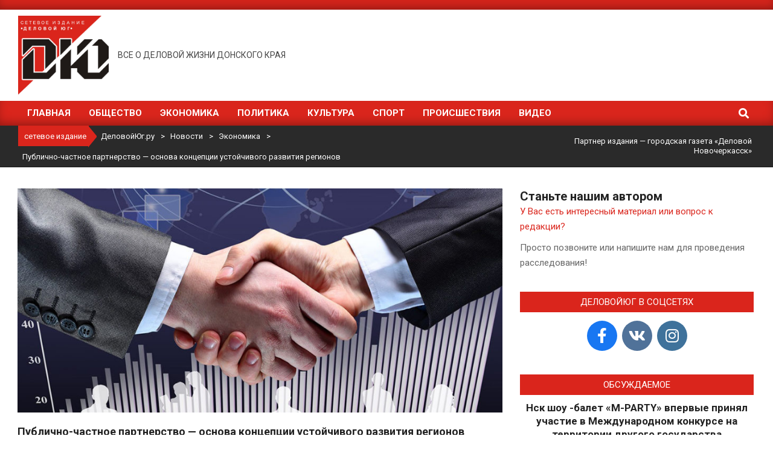

--- FILE ---
content_type: text/html; charset=UTF-8
request_url: https://delovoy-yug.ru/publichno-chastnoe-partnerstvo-osnova-konczepczii-ustojchivogo-razvitiya-regionov/
body_size: 28245
content:
<!DOCTYPE html>
<html lang="ru-RU">

<head>

<!-- Google Tag Manager -->
<script>(function(w,d,s,l,i){w[l]=w[l]||[];w[l].push({'gtm.start':
new Date().getTime(),event:'gtm.js'});var f=d.getElementsByTagName(s)[0],
j=d.createElement(s),dl=l!='dataLayer'?'&l='+l:'';j.async=true;j.src=
'https://www.googletagmanager.com/gtm.js?id='+i+dl;f.parentNode.insertBefore(j,f);
})(window,document,'script','dataLayer','GTM-5LDZ32H');</script>
<!-- End Google Tag Manager -->
	
<meta charset="UTF-8" />
<meta name='robots' content='index, follow, max-image-preview:large, max-snippet:-1, max-video-preview:-1' />
	<style>img:is([sizes="auto" i], [sizes^="auto," i]) { contain-intrinsic-size: 3000px 1500px }</style>
	<meta name="viewport" content="width=device-width, initial-scale=1" />
<meta name="generator" content="Magazine News Byte 2.12.0" />

	<!-- This site is optimized with the Yoast SEO plugin v26.8 - https://yoast.com/product/yoast-seo-wordpress/ -->
	<title>Публично-частное партнерство - основа концепции устойчивого развития регионов - ДеловойЮг.ру</title>
	<meta name="description" content="В Москве завершился проект «Образовательная программа «Публично-частное партнерство: инфраструктура жизни».  Руководитель проекта, Председатель Комитета" />
	<link rel="canonical" href="https://delovoy-yug.ru/publichno-chastnoe-partnerstvo-osnova-konczepczii-ustojchivogo-razvitiya-regionov/" />
	<meta property="og:locale" content="ru_RU" />
	<meta property="og:type" content="article" />
	<meta property="og:title" content="Публично-частное партнерство - основа концепции устойчивого развития регионов - ДеловойЮг.ру" />
	<meta property="og:description" content="В Москве завершился проект «Образовательная программа «Публично-частное партнерство: инфраструктура жизни».  Руководитель проекта, Председатель Комитета" />
	<meta property="og:url" content="https://delovoy-yug.ru/publichno-chastnoe-partnerstvo-osnova-konczepczii-ustojchivogo-razvitiya-regionov/" />
	<meta property="og:site_name" content="ДеловойЮг.ру" />
	<meta property="article:publisher" content="https://www.facebook.com/groups/264529544801917/" />
	<meta property="article:published_time" content="2023-09-26T10:31:50+00:00" />
	<meta property="og:image" content="https://delovoy-yug.ru/wp-content/uploads/2023/09/partnerstvo.jpg" />
	<meta property="og:image:width" content="1000" />
	<meta property="og:image:height" content="574" />
	<meta property="og:image:type" content="image/jpeg" />
	<meta name="author" content="Ирина Васильева" />
	<meta name="twitter:card" content="summary_large_image" />
	<script type="application/ld+json" class="yoast-schema-graph">{"@context":"https://schema.org","@graph":[{"@type":"Article","@id":"https://delovoy-yug.ru/publichno-chastnoe-partnerstvo-osnova-konczepczii-ustojchivogo-razvitiya-regionov/#article","isPartOf":{"@id":"https://delovoy-yug.ru/publichno-chastnoe-partnerstvo-osnova-konczepczii-ustojchivogo-razvitiya-regionov/"},"author":{"name":"Ирина Васильева","@id":"https://delovoy-yug.ru/#/schema/person/6ceaf104e8328636ead62082deaa8cd9"},"headline":"Публично-частное партнерство &#8212; основа концепции устойчивого развития регионов","datePublished":"2023-09-26T10:31:50+00:00","mainEntityOfPage":{"@id":"https://delovoy-yug.ru/publichno-chastnoe-partnerstvo-osnova-konczepczii-ustojchivogo-razvitiya-regionov/"},"wordCount":746,"commentCount":0,"publisher":{"@id":"https://delovoy-yug.ru/#organization"},"image":{"@id":"https://delovoy-yug.ru/publichno-chastnoe-partnerstvo-osnova-konczepczii-ustojchivogo-razvitiya-regionov/#primaryimage"},"thumbnailUrl":"https://delovoy-yug.ru/wp-content/uploads/2023/09/partnerstvo.jpg","keywords":["#ГЧП","#МЧП","#ПЧП"],"articleSection":["Экономика"],"inLanguage":"ru-RU","potentialAction":[{"@type":"CommentAction","name":"Comment","target":["https://delovoy-yug.ru/publichno-chastnoe-partnerstvo-osnova-konczepczii-ustojchivogo-razvitiya-regionov/#respond"]}]},{"@type":"WebPage","@id":"https://delovoy-yug.ru/publichno-chastnoe-partnerstvo-osnova-konczepczii-ustojchivogo-razvitiya-regionov/","url":"https://delovoy-yug.ru/publichno-chastnoe-partnerstvo-osnova-konczepczii-ustojchivogo-razvitiya-regionov/","name":"Публично-частное партнерство - основа концепции устойчивого развития регионов - ДеловойЮг.ру","isPartOf":{"@id":"https://delovoy-yug.ru/#website"},"primaryImageOfPage":{"@id":"https://delovoy-yug.ru/publichno-chastnoe-partnerstvo-osnova-konczepczii-ustojchivogo-razvitiya-regionov/#primaryimage"},"image":{"@id":"https://delovoy-yug.ru/publichno-chastnoe-partnerstvo-osnova-konczepczii-ustojchivogo-razvitiya-regionov/#primaryimage"},"thumbnailUrl":"https://delovoy-yug.ru/wp-content/uploads/2023/09/partnerstvo.jpg","datePublished":"2023-09-26T10:31:50+00:00","description":"В Москве завершился проект «Образовательная программа «Публично-частное партнерство: инфраструктура жизни».  Руководитель проекта, Председатель Комитета","breadcrumb":{"@id":"https://delovoy-yug.ru/publichno-chastnoe-partnerstvo-osnova-konczepczii-ustojchivogo-razvitiya-regionov/#breadcrumb"},"inLanguage":"ru-RU","potentialAction":[{"@type":"ReadAction","target":["https://delovoy-yug.ru/publichno-chastnoe-partnerstvo-osnova-konczepczii-ustojchivogo-razvitiya-regionov/"]}]},{"@type":"ImageObject","inLanguage":"ru-RU","@id":"https://delovoy-yug.ru/publichno-chastnoe-partnerstvo-osnova-konczepczii-ustojchivogo-razvitiya-regionov/#primaryimage","url":"https://delovoy-yug.ru/wp-content/uploads/2023/09/partnerstvo.jpg","contentUrl":"https://delovoy-yug.ru/wp-content/uploads/2023/09/partnerstvo.jpg","width":1000,"height":574},{"@type":"BreadcrumbList","@id":"https://delovoy-yug.ru/publichno-chastnoe-partnerstvo-osnova-konczepczii-ustojchivogo-razvitiya-regionov/#breadcrumb","itemListElement":[{"@type":"ListItem","position":1,"name":"Главная страница","item":"https://delovoy-yug.ru/"},{"@type":"ListItem","position":2,"name":"Новости","item":"https://delovoy-yug.ru/novosti/"},{"@type":"ListItem","position":3,"name":"Публично-частное партнерство &#8212; основа концепции устойчивого развития регионов"}]},{"@type":"WebSite","@id":"https://delovoy-yug.ru/#website","url":"https://delovoy-yug.ru/","name":"ДеловойЮг.ру","description":"Все о деловой жизни Донского края","publisher":{"@id":"https://delovoy-yug.ru/#organization"},"potentialAction":[{"@type":"SearchAction","target":{"@type":"EntryPoint","urlTemplate":"https://delovoy-yug.ru/?s={search_term_string}"},"query-input":{"@type":"PropertyValueSpecification","valueRequired":true,"valueName":"search_term_string"}}],"inLanguage":"ru-RU"},{"@type":"Organization","@id":"https://delovoy-yug.ru/#organization","name":"ДеловойЮг.ру","url":"https://delovoy-yug.ru/","logo":{"@type":"ImageObject","inLanguage":"ru-RU","@id":"https://delovoy-yug.ru/#/schema/logo/image/","url":"https://delovoy-yug.ru/wp-content/uploads/2020/06/logo-2.png","contentUrl":"https://delovoy-yug.ru/wp-content/uploads/2020/06/logo-2.png","width":185,"height":161,"caption":"ДеловойЮг.ру"},"image":{"@id":"https://delovoy-yug.ru/#/schema/logo/image/"},"sameAs":["https://www.facebook.com/groups/264529544801917/","https://www.instagram.com/delovoy_ug/"]},{"@type":"Person","@id":"https://delovoy-yug.ru/#/schema/person/6ceaf104e8328636ead62082deaa8cd9","name":"Ирина Васильева","image":{"@type":"ImageObject","inLanguage":"ru-RU","@id":"https://delovoy-yug.ru/#/schema/person/image/","url":"https://secure.gravatar.com/avatar/210bc7258bb656f8a205a4e3499bd8e335a7f9b370d71aa26404b845012faded?s=96&d=mm&r=g","contentUrl":"https://secure.gravatar.com/avatar/210bc7258bb656f8a205a4e3499bd8e335a7f9b370d71aa26404b845012faded?s=96&d=mm&r=g","caption":"Ирина Васильева"}}]}</script>
	<!-- / Yoast SEO plugin. -->


<link rel='dns-prefetch' href='//fonts.googleapis.com' />
<link rel="alternate" type="application/rss+xml" title="ДеловойЮг.ру &raquo; Лента" href="https://delovoy-yug.ru/feed/" />
<link rel="alternate" type="application/rss+xml" title="ДеловойЮг.ру &raquo; Лента комментариев" href="https://delovoy-yug.ru/comments/feed/" />
<link rel="alternate" type="application/rss+xml" title="ДеловойЮг.ру &raquo; Лента комментариев к &laquo;Публично-частное партнерство &#8212; основа концепции устойчивого развития регионов&raquo;" href="https://delovoy-yug.ru/publichno-chastnoe-partnerstvo-osnova-konczepczii-ustojchivogo-razvitiya-regionov/feed/" />
<link rel="preload" href="https://delovoy-yug.ru/wp-content/themes/magazine-news-byte/library/fonticons/webfonts/fa-solid-900.woff2" as="font" crossorigin="anonymous">
<link rel="preload" href="https://delovoy-yug.ru/wp-content/themes/magazine-news-byte/library/fonticons/webfonts/fa-regular-400.woff2" as="font" crossorigin="anonymous">
<link rel="preload" href="https://delovoy-yug.ru/wp-content/themes/magazine-news-byte/library/fonticons/webfonts/fa-brands-400.woff2" as="font" crossorigin="anonymous">
<script>
window._wpemojiSettings = {"baseUrl":"https:\/\/s.w.org\/images\/core\/emoji\/16.0.1\/72x72\/","ext":".png","svgUrl":"https:\/\/s.w.org\/images\/core\/emoji\/16.0.1\/svg\/","svgExt":".svg","source":{"concatemoji":"https:\/\/delovoy-yug.ru\/wp-includes\/js\/wp-emoji-release.min.js?ver=6.8.3"}};
/*! This file is auto-generated */
!function(s,n){var o,i,e;function c(e){try{var t={supportTests:e,timestamp:(new Date).valueOf()};sessionStorage.setItem(o,JSON.stringify(t))}catch(e){}}function p(e,t,n){e.clearRect(0,0,e.canvas.width,e.canvas.height),e.fillText(t,0,0);var t=new Uint32Array(e.getImageData(0,0,e.canvas.width,e.canvas.height).data),a=(e.clearRect(0,0,e.canvas.width,e.canvas.height),e.fillText(n,0,0),new Uint32Array(e.getImageData(0,0,e.canvas.width,e.canvas.height).data));return t.every(function(e,t){return e===a[t]})}function u(e,t){e.clearRect(0,0,e.canvas.width,e.canvas.height),e.fillText(t,0,0);for(var n=e.getImageData(16,16,1,1),a=0;a<n.data.length;a++)if(0!==n.data[a])return!1;return!0}function f(e,t,n,a){switch(t){case"flag":return n(e,"\ud83c\udff3\ufe0f\u200d\u26a7\ufe0f","\ud83c\udff3\ufe0f\u200b\u26a7\ufe0f")?!1:!n(e,"\ud83c\udde8\ud83c\uddf6","\ud83c\udde8\u200b\ud83c\uddf6")&&!n(e,"\ud83c\udff4\udb40\udc67\udb40\udc62\udb40\udc65\udb40\udc6e\udb40\udc67\udb40\udc7f","\ud83c\udff4\u200b\udb40\udc67\u200b\udb40\udc62\u200b\udb40\udc65\u200b\udb40\udc6e\u200b\udb40\udc67\u200b\udb40\udc7f");case"emoji":return!a(e,"\ud83e\udedf")}return!1}function g(e,t,n,a){var r="undefined"!=typeof WorkerGlobalScope&&self instanceof WorkerGlobalScope?new OffscreenCanvas(300,150):s.createElement("canvas"),o=r.getContext("2d",{willReadFrequently:!0}),i=(o.textBaseline="top",o.font="600 32px Arial",{});return e.forEach(function(e){i[e]=t(o,e,n,a)}),i}function t(e){var t=s.createElement("script");t.src=e,t.defer=!0,s.head.appendChild(t)}"undefined"!=typeof Promise&&(o="wpEmojiSettingsSupports",i=["flag","emoji"],n.supports={everything:!0,everythingExceptFlag:!0},e=new Promise(function(e){s.addEventListener("DOMContentLoaded",e,{once:!0})}),new Promise(function(t){var n=function(){try{var e=JSON.parse(sessionStorage.getItem(o));if("object"==typeof e&&"number"==typeof e.timestamp&&(new Date).valueOf()<e.timestamp+604800&&"object"==typeof e.supportTests)return e.supportTests}catch(e){}return null}();if(!n){if("undefined"!=typeof Worker&&"undefined"!=typeof OffscreenCanvas&&"undefined"!=typeof URL&&URL.createObjectURL&&"undefined"!=typeof Blob)try{var e="postMessage("+g.toString()+"("+[JSON.stringify(i),f.toString(),p.toString(),u.toString()].join(",")+"));",a=new Blob([e],{type:"text/javascript"}),r=new Worker(URL.createObjectURL(a),{name:"wpTestEmojiSupports"});return void(r.onmessage=function(e){c(n=e.data),r.terminate(),t(n)})}catch(e){}c(n=g(i,f,p,u))}t(n)}).then(function(e){for(var t in e)n.supports[t]=e[t],n.supports.everything=n.supports.everything&&n.supports[t],"flag"!==t&&(n.supports.everythingExceptFlag=n.supports.everythingExceptFlag&&n.supports[t]);n.supports.everythingExceptFlag=n.supports.everythingExceptFlag&&!n.supports.flag,n.DOMReady=!1,n.readyCallback=function(){n.DOMReady=!0}}).then(function(){return e}).then(function(){var e;n.supports.everything||(n.readyCallback(),(e=n.source||{}).concatemoji?t(e.concatemoji):e.wpemoji&&e.twemoji&&(t(e.twemoji),t(e.wpemoji)))}))}((window,document),window._wpemojiSettings);
</script>
<style id='wp-emoji-styles-inline-css'>

	img.wp-smiley, img.emoji {
		display: inline !important;
		border: none !important;
		box-shadow: none !important;
		height: 1em !important;
		width: 1em !important;
		margin: 0 0.07em !important;
		vertical-align: -0.1em !important;
		background: none !important;
		padding: 0 !important;
	}
</style>
<link rel='stylesheet' id='wp-block-library-css' href='https://delovoy-yug.ru/wp-includes/css/dist/block-library/style.min.css?ver=6.8.3' media='all' />
<style id='wp-block-library-theme-inline-css'>
.wp-block-audio :where(figcaption){color:#555;font-size:13px;text-align:center}.is-dark-theme .wp-block-audio :where(figcaption){color:#ffffffa6}.wp-block-audio{margin:0 0 1em}.wp-block-code{border:1px solid #ccc;border-radius:4px;font-family:Menlo,Consolas,monaco,monospace;padding:.8em 1em}.wp-block-embed :where(figcaption){color:#555;font-size:13px;text-align:center}.is-dark-theme .wp-block-embed :where(figcaption){color:#ffffffa6}.wp-block-embed{margin:0 0 1em}.blocks-gallery-caption{color:#555;font-size:13px;text-align:center}.is-dark-theme .blocks-gallery-caption{color:#ffffffa6}:root :where(.wp-block-image figcaption){color:#555;font-size:13px;text-align:center}.is-dark-theme :root :where(.wp-block-image figcaption){color:#ffffffa6}.wp-block-image{margin:0 0 1em}.wp-block-pullquote{border-bottom:4px solid;border-top:4px solid;color:currentColor;margin-bottom:1.75em}.wp-block-pullquote cite,.wp-block-pullquote footer,.wp-block-pullquote__citation{color:currentColor;font-size:.8125em;font-style:normal;text-transform:uppercase}.wp-block-quote{border-left:.25em solid;margin:0 0 1.75em;padding-left:1em}.wp-block-quote cite,.wp-block-quote footer{color:currentColor;font-size:.8125em;font-style:normal;position:relative}.wp-block-quote:where(.has-text-align-right){border-left:none;border-right:.25em solid;padding-left:0;padding-right:1em}.wp-block-quote:where(.has-text-align-center){border:none;padding-left:0}.wp-block-quote.is-large,.wp-block-quote.is-style-large,.wp-block-quote:where(.is-style-plain){border:none}.wp-block-search .wp-block-search__label{font-weight:700}.wp-block-search__button{border:1px solid #ccc;padding:.375em .625em}:where(.wp-block-group.has-background){padding:1.25em 2.375em}.wp-block-separator.has-css-opacity{opacity:.4}.wp-block-separator{border:none;border-bottom:2px solid;margin-left:auto;margin-right:auto}.wp-block-separator.has-alpha-channel-opacity{opacity:1}.wp-block-separator:not(.is-style-wide):not(.is-style-dots){width:100px}.wp-block-separator.has-background:not(.is-style-dots){border-bottom:none;height:1px}.wp-block-separator.has-background:not(.is-style-wide):not(.is-style-dots){height:2px}.wp-block-table{margin:0 0 1em}.wp-block-table td,.wp-block-table th{word-break:normal}.wp-block-table :where(figcaption){color:#555;font-size:13px;text-align:center}.is-dark-theme .wp-block-table :where(figcaption){color:#ffffffa6}.wp-block-video :where(figcaption){color:#555;font-size:13px;text-align:center}.is-dark-theme .wp-block-video :where(figcaption){color:#ffffffa6}.wp-block-video{margin:0 0 1em}:root :where(.wp-block-template-part.has-background){margin-bottom:0;margin-top:0;padding:1.25em 2.375em}
</style>
<style id='classic-theme-styles-inline-css'>
/*! This file is auto-generated */
.wp-block-button__link{color:#fff;background-color:#32373c;border-radius:9999px;box-shadow:none;text-decoration:none;padding:calc(.667em + 2px) calc(1.333em + 2px);font-size:1.125em}.wp-block-file__button{background:#32373c;color:#fff;text-decoration:none}
</style>
<style id='global-styles-inline-css'>
:root{--wp--preset--aspect-ratio--square: 1;--wp--preset--aspect-ratio--4-3: 4/3;--wp--preset--aspect-ratio--3-4: 3/4;--wp--preset--aspect-ratio--3-2: 3/2;--wp--preset--aspect-ratio--2-3: 2/3;--wp--preset--aspect-ratio--16-9: 16/9;--wp--preset--aspect-ratio--9-16: 9/16;--wp--preset--color--black: #000000;--wp--preset--color--cyan-bluish-gray: #abb8c3;--wp--preset--color--white: #ffffff;--wp--preset--color--pale-pink: #f78da7;--wp--preset--color--vivid-red: #cf2e2e;--wp--preset--color--luminous-vivid-orange: #ff6900;--wp--preset--color--luminous-vivid-amber: #fcb900;--wp--preset--color--light-green-cyan: #7bdcb5;--wp--preset--color--vivid-green-cyan: #00d084;--wp--preset--color--pale-cyan-blue: #8ed1fc;--wp--preset--color--vivid-cyan-blue: #0693e3;--wp--preset--color--vivid-purple: #9b51e0;--wp--preset--color--accent: #da251c;--wp--preset--color--accent-font: #ffffff;--wp--preset--gradient--vivid-cyan-blue-to-vivid-purple: linear-gradient(135deg,rgba(6,147,227,1) 0%,rgb(155,81,224) 100%);--wp--preset--gradient--light-green-cyan-to-vivid-green-cyan: linear-gradient(135deg,rgb(122,220,180) 0%,rgb(0,208,130) 100%);--wp--preset--gradient--luminous-vivid-amber-to-luminous-vivid-orange: linear-gradient(135deg,rgba(252,185,0,1) 0%,rgba(255,105,0,1) 100%);--wp--preset--gradient--luminous-vivid-orange-to-vivid-red: linear-gradient(135deg,rgba(255,105,0,1) 0%,rgb(207,46,46) 100%);--wp--preset--gradient--very-light-gray-to-cyan-bluish-gray: linear-gradient(135deg,rgb(238,238,238) 0%,rgb(169,184,195) 100%);--wp--preset--gradient--cool-to-warm-spectrum: linear-gradient(135deg,rgb(74,234,220) 0%,rgb(151,120,209) 20%,rgb(207,42,186) 40%,rgb(238,44,130) 60%,rgb(251,105,98) 80%,rgb(254,248,76) 100%);--wp--preset--gradient--blush-light-purple: linear-gradient(135deg,rgb(255,206,236) 0%,rgb(152,150,240) 100%);--wp--preset--gradient--blush-bordeaux: linear-gradient(135deg,rgb(254,205,165) 0%,rgb(254,45,45) 50%,rgb(107,0,62) 100%);--wp--preset--gradient--luminous-dusk: linear-gradient(135deg,rgb(255,203,112) 0%,rgb(199,81,192) 50%,rgb(65,88,208) 100%);--wp--preset--gradient--pale-ocean: linear-gradient(135deg,rgb(255,245,203) 0%,rgb(182,227,212) 50%,rgb(51,167,181) 100%);--wp--preset--gradient--electric-grass: linear-gradient(135deg,rgb(202,248,128) 0%,rgb(113,206,126) 100%);--wp--preset--gradient--midnight: linear-gradient(135deg,rgb(2,3,129) 0%,rgb(40,116,252) 100%);--wp--preset--font-size--small: 13px;--wp--preset--font-size--medium: 20px;--wp--preset--font-size--large: 36px;--wp--preset--font-size--x-large: 42px;--wp--preset--spacing--20: 0.44rem;--wp--preset--spacing--30: 0.67rem;--wp--preset--spacing--40: 1rem;--wp--preset--spacing--50: 1.5rem;--wp--preset--spacing--60: 2.25rem;--wp--preset--spacing--70: 3.38rem;--wp--preset--spacing--80: 5.06rem;--wp--preset--shadow--natural: 6px 6px 9px rgba(0, 0, 0, 0.2);--wp--preset--shadow--deep: 12px 12px 50px rgba(0, 0, 0, 0.4);--wp--preset--shadow--sharp: 6px 6px 0px rgba(0, 0, 0, 0.2);--wp--preset--shadow--outlined: 6px 6px 0px -3px rgba(255, 255, 255, 1), 6px 6px rgba(0, 0, 0, 1);--wp--preset--shadow--crisp: 6px 6px 0px rgba(0, 0, 0, 1);}:where(.is-layout-flex){gap: 0.5em;}:where(.is-layout-grid){gap: 0.5em;}body .is-layout-flex{display: flex;}.is-layout-flex{flex-wrap: wrap;align-items: center;}.is-layout-flex > :is(*, div){margin: 0;}body .is-layout-grid{display: grid;}.is-layout-grid > :is(*, div){margin: 0;}:where(.wp-block-columns.is-layout-flex){gap: 2em;}:where(.wp-block-columns.is-layout-grid){gap: 2em;}:where(.wp-block-post-template.is-layout-flex){gap: 1.25em;}:where(.wp-block-post-template.is-layout-grid){gap: 1.25em;}.has-black-color{color: var(--wp--preset--color--black) !important;}.has-cyan-bluish-gray-color{color: var(--wp--preset--color--cyan-bluish-gray) !important;}.has-white-color{color: var(--wp--preset--color--white) !important;}.has-pale-pink-color{color: var(--wp--preset--color--pale-pink) !important;}.has-vivid-red-color{color: var(--wp--preset--color--vivid-red) !important;}.has-luminous-vivid-orange-color{color: var(--wp--preset--color--luminous-vivid-orange) !important;}.has-luminous-vivid-amber-color{color: var(--wp--preset--color--luminous-vivid-amber) !important;}.has-light-green-cyan-color{color: var(--wp--preset--color--light-green-cyan) !important;}.has-vivid-green-cyan-color{color: var(--wp--preset--color--vivid-green-cyan) !important;}.has-pale-cyan-blue-color{color: var(--wp--preset--color--pale-cyan-blue) !important;}.has-vivid-cyan-blue-color{color: var(--wp--preset--color--vivid-cyan-blue) !important;}.has-vivid-purple-color{color: var(--wp--preset--color--vivid-purple) !important;}.has-black-background-color{background-color: var(--wp--preset--color--black) !important;}.has-cyan-bluish-gray-background-color{background-color: var(--wp--preset--color--cyan-bluish-gray) !important;}.has-white-background-color{background-color: var(--wp--preset--color--white) !important;}.has-pale-pink-background-color{background-color: var(--wp--preset--color--pale-pink) !important;}.has-vivid-red-background-color{background-color: var(--wp--preset--color--vivid-red) !important;}.has-luminous-vivid-orange-background-color{background-color: var(--wp--preset--color--luminous-vivid-orange) !important;}.has-luminous-vivid-amber-background-color{background-color: var(--wp--preset--color--luminous-vivid-amber) !important;}.has-light-green-cyan-background-color{background-color: var(--wp--preset--color--light-green-cyan) !important;}.has-vivid-green-cyan-background-color{background-color: var(--wp--preset--color--vivid-green-cyan) !important;}.has-pale-cyan-blue-background-color{background-color: var(--wp--preset--color--pale-cyan-blue) !important;}.has-vivid-cyan-blue-background-color{background-color: var(--wp--preset--color--vivid-cyan-blue) !important;}.has-vivid-purple-background-color{background-color: var(--wp--preset--color--vivid-purple) !important;}.has-black-border-color{border-color: var(--wp--preset--color--black) !important;}.has-cyan-bluish-gray-border-color{border-color: var(--wp--preset--color--cyan-bluish-gray) !important;}.has-white-border-color{border-color: var(--wp--preset--color--white) !important;}.has-pale-pink-border-color{border-color: var(--wp--preset--color--pale-pink) !important;}.has-vivid-red-border-color{border-color: var(--wp--preset--color--vivid-red) !important;}.has-luminous-vivid-orange-border-color{border-color: var(--wp--preset--color--luminous-vivid-orange) !important;}.has-luminous-vivid-amber-border-color{border-color: var(--wp--preset--color--luminous-vivid-amber) !important;}.has-light-green-cyan-border-color{border-color: var(--wp--preset--color--light-green-cyan) !important;}.has-vivid-green-cyan-border-color{border-color: var(--wp--preset--color--vivid-green-cyan) !important;}.has-pale-cyan-blue-border-color{border-color: var(--wp--preset--color--pale-cyan-blue) !important;}.has-vivid-cyan-blue-border-color{border-color: var(--wp--preset--color--vivid-cyan-blue) !important;}.has-vivid-purple-border-color{border-color: var(--wp--preset--color--vivid-purple) !important;}.has-vivid-cyan-blue-to-vivid-purple-gradient-background{background: var(--wp--preset--gradient--vivid-cyan-blue-to-vivid-purple) !important;}.has-light-green-cyan-to-vivid-green-cyan-gradient-background{background: var(--wp--preset--gradient--light-green-cyan-to-vivid-green-cyan) !important;}.has-luminous-vivid-amber-to-luminous-vivid-orange-gradient-background{background: var(--wp--preset--gradient--luminous-vivid-amber-to-luminous-vivid-orange) !important;}.has-luminous-vivid-orange-to-vivid-red-gradient-background{background: var(--wp--preset--gradient--luminous-vivid-orange-to-vivid-red) !important;}.has-very-light-gray-to-cyan-bluish-gray-gradient-background{background: var(--wp--preset--gradient--very-light-gray-to-cyan-bluish-gray) !important;}.has-cool-to-warm-spectrum-gradient-background{background: var(--wp--preset--gradient--cool-to-warm-spectrum) !important;}.has-blush-light-purple-gradient-background{background: var(--wp--preset--gradient--blush-light-purple) !important;}.has-blush-bordeaux-gradient-background{background: var(--wp--preset--gradient--blush-bordeaux) !important;}.has-luminous-dusk-gradient-background{background: var(--wp--preset--gradient--luminous-dusk) !important;}.has-pale-ocean-gradient-background{background: var(--wp--preset--gradient--pale-ocean) !important;}.has-electric-grass-gradient-background{background: var(--wp--preset--gradient--electric-grass) !important;}.has-midnight-gradient-background{background: var(--wp--preset--gradient--midnight) !important;}.has-small-font-size{font-size: var(--wp--preset--font-size--small) !important;}.has-medium-font-size{font-size: var(--wp--preset--font-size--medium) !important;}.has-large-font-size{font-size: var(--wp--preset--font-size--large) !important;}.has-x-large-font-size{font-size: var(--wp--preset--font-size--x-large) !important;}
:where(.wp-block-post-template.is-layout-flex){gap: 1.25em;}:where(.wp-block-post-template.is-layout-grid){gap: 1.25em;}
:where(.wp-block-columns.is-layout-flex){gap: 2em;}:where(.wp-block-columns.is-layout-grid){gap: 2em;}
:root :where(.wp-block-pullquote){font-size: 1.5em;line-height: 1.6;}
</style>
<link rel='stylesheet' id='contact-form-7-css' href='https://delovoy-yug.ru/wp-content/plugins/contact-form-7/includes/css/styles.css?ver=6.1.4' media='all' />
<link rel='stylesheet' id='lightSlider-css' href='https://delovoy-yug.ru/wp-content/plugins/hootkit/assets/lightSlider.min.css?ver=1.1.2' media='' />
<link rel='stylesheet' id='font-awesome-css' href='https://delovoy-yug.ru/wp-content/themes/magazine-news-byte/library/fonticons/font-awesome.css?ver=5.15.4' media='all' />
<link rel='stylesheet' id='SFSImainCss-css' href='https://delovoy-yug.ru/wp-content/plugins/ultimate-social-media-icons/css/sfsi-style.css?ver=2.9.6' media='all' />
<link rel='stylesheet' id='magnb-googlefont-css' href='https://fonts.googleapis.com/css2?family=Roboto:ital,wght@0,300;0,400;0,500;0,600;0,700;0,800;1,400;1,700&#038;family=Lora:ital,wght@0,400;0,700;1,400;1,700&#038;display=swap' media='all' />
<link rel='stylesheet' id='hoot-style-css' href='https://delovoy-yug.ru/wp-content/themes/magazine-news-byte/style.css?ver=2.12.0' media='all' />
<link rel='stylesheet' id='magnb-hootkit-css' href='https://delovoy-yug.ru/wp-content/themes/magazine-news-byte/hootkit/hootkit.css?ver=2.12.0' media='all' />
<link rel='stylesheet' id='hoot-wpblocks-css' href='https://delovoy-yug.ru/wp-content/themes/magazine-news-byte/include/blocks/wpblocks.css?ver=2.12.0' media='all' />
<style id='hoot-wpblocks-inline-css'>
.hgrid {  max-width: 1440px; }  a {  color: #da251c; }  a:hover {  color: #a31c15; }  .accent-typo {  background: #da251c;  color: #ffffff; }  .invert-typo {  color: #ffffff; }  .enforce-typo {  background: #ffffff; }  body.wordpress input[type="submit"], body.wordpress #submit, body.wordpress .button {  border-color: #da251c;  background: #da251c;  color: #ffffff; }  body.wordpress input[type="submit"]:hover, body.wordpress #submit:hover, body.wordpress .button:hover, body.wordpress input[type="submit"]:focus, body.wordpress #submit:focus, body.wordpress .button:focus {  color: #da251c;  background: #ffffff; }  h1, h2, h3, h4, h5, h6, .title, .titlefont {  font-family: "Roboto", sans-serif;  text-transform: none; }  #main.main,#header-supplementary {  background: #ffffff; }  #header-supplementary {  background: #da251c;  color: #ffffff; }  #header-supplementary h1, #header-supplementary h2, #header-supplementary h3, #header-supplementary h4, #header-supplementary h5, #header-supplementary h6, #header-supplementary .title {  color: inherit;  margin: 0px; }  #header-supplementary .js-search .searchform.expand .searchtext {  background: #da251c; }  #header-supplementary .js-search .searchform.expand .searchtext, #header-supplementary .js-search .searchform.expand .js-search-placeholder, .header-supplementary a, .header-supplementary a:hover {  color: inherit; }  #header-supplementary .menu-items > li > a {  color: #ffffff; }  #header-supplementary .menu-items li.current-menu-item:not(.nohighlight), #header-supplementary .menu-items li.current-menu-ancestor, #header-supplementary .menu-items li:hover {  background: #ffffff; }  #header-supplementary .menu-items li.current-menu-item:not(.nohighlight) > a, #header-supplementary .menu-items li.current-menu-ancestor > a, #header-supplementary .menu-items li:hover > a {  color: #da251c; }  #topbar {  background: #da251c;  color: #ffffff; }  #topbar.js-search .searchform.expand .searchtext {  background: #da251c; }  #topbar.js-search .searchform.expand .searchtext,#topbar .js-search-placeholder {  color: #ffffff; }  #site-logo.logo-border {  border-color: #da251c; }  .header-aside-search.js-search .searchform i.fa-search {  color: #da251c; }  #site-title {  font-family: "Lora", serif;  text-transform: uppercase; }  #site-description {  text-transform: uppercase; }  .site-logo-with-icon #site-title i {  font-size: 50px; }  .site-logo-mixed-image img {  max-width: 150px; }  .site-title-line em {  color: #da251c; }  .site-title-line mark {  background: #da251c;  color: #ffffff; }  .site-title-heading-font {  font-family: "Roboto", sans-serif; }  .menu-items ul {  background: #ffffff; }  .menu-items li.current-menu-item:not(.nohighlight), .menu-items li.current-menu-ancestor, .menu-items li:hover {  background: #da251c; }  .menu-items li.current-menu-item:not(.nohighlight) > a, .menu-items li.current-menu-ancestor > a, .menu-items li:hover > a {  color: #ffffff; }  .more-link, .more-link a {  color: #da251c; }  .more-link:hover, .more-link:hover a {  color: #a31c15; }  .sidebar .widget-title,.sub-footer .widget-title, .footer .widget-title {  background: #da251c;  color: #ffffff; }  .main-content-grid,.widget,.frontpage-area {  margin-top: 35px; }  .widget,.frontpage-area {  margin-bottom: 35px; }  .frontpage-area.module-bg-highlight, .frontpage-area.module-bg-color, .frontpage-area.module-bg-image {  padding: 35px 0; }  .footer .widget {  margin: 20px 0; }  .js-search .searchform.expand .searchtext {  background: #ffffff; }  #infinite-handle span,.lrm-form a.button, .lrm-form button, .lrm-form button[type=submit], .lrm-form #buddypress input[type=submit], .lrm-form input[type=submit],.widget_newsletterwidget input.tnp-submit[type=submit], .widget_newsletterwidgetminimal input.tnp-submit[type=submit],.widget_breadcrumb_navxt .breadcrumbs > .hoot-bcn-pretext {  background: #da251c;  color: #ffffff; }  .woocommerce nav.woocommerce-pagination ul li a:focus, .woocommerce nav.woocommerce-pagination ul li a:hover {  color: #a31c15; }  .woocommerce div.product .woocommerce-tabs ul.tabs li:hover,.woocommerce div.product .woocommerce-tabs ul.tabs li.active {  background: #da251c; }  .woocommerce div.product .woocommerce-tabs ul.tabs li:hover a, .woocommerce div.product .woocommerce-tabs ul.tabs li:hover a:hover,.woocommerce div.product .woocommerce-tabs ul.tabs li.active a {  color: #ffffff; }  .wc-block-components-button, .woocommerce #respond input#submit.alt, .woocommerce a.button.alt, .woocommerce button.button.alt, .woocommerce input.button.alt {  border-color: #da251c;  background: #da251c;  color: #ffffff; }  .wc-block-components-button:hover, .woocommerce #respond input#submit.alt:hover, .woocommerce a.button.alt:hover, .woocommerce button.button.alt:hover, .woocommerce input.button.alt:hover {  background: #ffffff;  color: #da251c; }  .widget_newsletterwidget input.tnp-submit[type=submit]:hover, .widget_newsletterwidgetminimal input.tnp-submit[type=submit]:hover {  background: #a31c15;  color: #ffffff; }  .widget_breadcrumb_navxt .breadcrumbs > .hoot-bcn-pretext:after {  border-left-color: #da251c; }  .flycart-toggle, .flycart-panel {  background: #ffffff; }  .lSSlideOuter ul.lSPager.lSpg > li:hover a, .lSSlideOuter ul.lSPager.lSpg > li.active a {  background-color: #da251c; }  .lSSlideOuter ul.lSPager.lSpg > li a {  border-color: #da251c; }  .widget .viewall a {  background: #ffffff; }  .widget .viewall a:hover {  background: #ffffff;  color: #da251c; }  .bottomborder-line:after,.bottomborder-shadow:after {  margin-top: 35px; }  .topborder-line:before,.topborder-shadow:before {  margin-bottom: 35px; }  .cta-subtitle {  color: #da251c; }  .content-block-icon i {  color: #da251c; }  .icon-style-circle,.icon-style-square {  border-color: #da251c; }  .content-block-style3 .content-block-icon {  background: #ffffff; }  :root .has-accent-color,.is-style-outline>.wp-block-button__link:not(.has-text-color), .wp-block-button__link.is-style-outline:not(.has-text-color) {  color: #da251c; }  :root .has-accent-background-color,.wp-block-button__link,.wp-block-button__link:hover,.wp-block-search__button,.wp-block-search__button:hover, .wp-block-file__button,.wp-block-file__button:hover {  background: #da251c; }  :root .has-accent-font-color,.wp-block-button__link,.wp-block-button__link:hover,.wp-block-search__button,.wp-block-search__button:hover, .wp-block-file__button,.wp-block-file__button:hover {  color: #ffffff; }  :root .has-accent-font-background-color {  background: #ffffff; }  @media only screen and (max-width: 969px){ #header-supplementary .mobilemenu-fixed .menu-toggle, #header-supplementary .mobilemenu-fixed .menu-items {  background: #da251c; }  .mobilemenu-fixed .menu-toggle, .mobilemenu-fixed .menu-items {  background: #ffffff; }  .sidebar {  margin-top: 35px; }  .frontpage-widgetarea > div.hgrid > [class*="hgrid-span-"] {  margin-bottom: 35px; }  } @media only screen and (min-width: 970px){ .slider-style2 .lSAction > a {  border-color: #da251c;  background: #da251c;  color: #ffffff; }  .slider-style2 .lSAction > a:hover {  background: #ffffff;  color: #da251c; }  }
</style>
<script src="https://delovoy-yug.ru/wp-includes/js/jquery/jquery.min.js?ver=3.7.1" id="jquery-core-js"></script>
<script src="https://delovoy-yug.ru/wp-includes/js/jquery/jquery-migrate.min.js?ver=3.4.1" id="jquery-migrate-js"></script>
<link rel="https://api.w.org/" href="https://delovoy-yug.ru/wp-json/" /><link rel="alternate" title="JSON" type="application/json" href="https://delovoy-yug.ru/wp-json/wp/v2/posts/9215" /><link rel="EditURI" type="application/rsd+xml" title="RSD" href="https://delovoy-yug.ru/xmlrpc.php?rsd" />
<meta name="generator" content="WordPress 6.8.3" />
<link rel='shortlink' href='https://delovoy-yug.ru/?p=9215' />
<link rel="alternate" title="oEmbed (JSON)" type="application/json+oembed" href="https://delovoy-yug.ru/wp-json/oembed/1.0/embed?url=https%3A%2F%2Fdelovoy-yug.ru%2Fpublichno-chastnoe-partnerstvo-osnova-konczepczii-ustojchivogo-razvitiya-regionov%2F" />
<meta name="follow.[base64]" content="ZjHKqabeZQ7wtHHZ3L0D"/><style data-context="foundation-flickity-css">/*! Flickity v2.0.2
http://flickity.metafizzy.co
---------------------------------------------- */.flickity-enabled{position:relative}.flickity-enabled:focus{outline:0}.flickity-viewport{overflow:hidden;position:relative;height:100%}.flickity-slider{position:absolute;width:100%;height:100%}.flickity-enabled.is-draggable{-webkit-tap-highlight-color:transparent;tap-highlight-color:transparent;-webkit-user-select:none;-moz-user-select:none;-ms-user-select:none;user-select:none}.flickity-enabled.is-draggable .flickity-viewport{cursor:move;cursor:-webkit-grab;cursor:grab}.flickity-enabled.is-draggable .flickity-viewport.is-pointer-down{cursor:-webkit-grabbing;cursor:grabbing}.flickity-prev-next-button{position:absolute;top:50%;width:44px;height:44px;border:none;border-radius:50%;background:#fff;background:hsla(0,0%,100%,.75);cursor:pointer;-webkit-transform:translateY(-50%);transform:translateY(-50%)}.flickity-prev-next-button:hover{background:#fff}.flickity-prev-next-button:focus{outline:0;box-shadow:0 0 0 5px #09f}.flickity-prev-next-button:active{opacity:.6}.flickity-prev-next-button.previous{left:10px}.flickity-prev-next-button.next{right:10px}.flickity-rtl .flickity-prev-next-button.previous{left:auto;right:10px}.flickity-rtl .flickity-prev-next-button.next{right:auto;left:10px}.flickity-prev-next-button:disabled{opacity:.3;cursor:auto}.flickity-prev-next-button svg{position:absolute;left:20%;top:20%;width:60%;height:60%}.flickity-prev-next-button .arrow{fill:#333}.flickity-page-dots{position:absolute;width:100%;bottom:-25px;padding:0;margin:0;list-style:none;text-align:center;line-height:1}.flickity-rtl .flickity-page-dots{direction:rtl}.flickity-page-dots .dot{display:inline-block;width:10px;height:10px;margin:0 8px;background:#333;border-radius:50%;opacity:.25;cursor:pointer}.flickity-page-dots .dot.is-selected{opacity:1}</style><style data-context="foundation-slideout-css">.slideout-menu{position:fixed;left:0;top:0;bottom:0;right:auto;z-index:0;width:256px;overflow-y:auto;-webkit-overflow-scrolling:touch;display:none}.slideout-menu.pushit-right{left:auto;right:0}.slideout-panel{position:relative;z-index:1;will-change:transform}.slideout-open,.slideout-open .slideout-panel,.slideout-open body{overflow:hidden}.slideout-open .slideout-menu{display:block}.pushit{display:none}</style><meta name="generator" content="Elementor 3.34.2; features: additional_custom_breakpoints; settings: css_print_method-external, google_font-enabled, font_display-auto">
			<style>
				.e-con.e-parent:nth-of-type(n+4):not(.e-lazyloaded):not(.e-no-lazyload),
				.e-con.e-parent:nth-of-type(n+4):not(.e-lazyloaded):not(.e-no-lazyload) * {
					background-image: none !important;
				}
				@media screen and (max-height: 1024px) {
					.e-con.e-parent:nth-of-type(n+3):not(.e-lazyloaded):not(.e-no-lazyload),
					.e-con.e-parent:nth-of-type(n+3):not(.e-lazyloaded):not(.e-no-lazyload) * {
						background-image: none !important;
					}
				}
				@media screen and (max-height: 640px) {
					.e-con.e-parent:nth-of-type(n+2):not(.e-lazyloaded):not(.e-no-lazyload),
					.e-con.e-parent:nth-of-type(n+2):not(.e-lazyloaded):not(.e-no-lazyload) * {
						background-image: none !important;
					}
				}
			</style>
			<link rel="icon" href="https://delovoy-yug.ru/wp-content/uploads/2020/06/logo-2-150x150.png" sizes="32x32" />
<link rel="icon" href="https://delovoy-yug.ru/wp-content/uploads/2020/06/logo-2.png" sizes="192x192" />
<link rel="apple-touch-icon" href="https://delovoy-yug.ru/wp-content/uploads/2020/06/logo-2.png" />
<meta name="msapplication-TileImage" content="https://delovoy-yug.ru/wp-content/uploads/2020/06/logo-2.png" />
<style>.ios7.web-app-mode.has-fixed header{ background-color: rgba(218,37,28,.88);}</style></head>

<body class="wp-singular post-template-default single single-post postid-9215 single-format-standard wp-custom-logo wp-theme-magazine-news-byte magazine-news-byte wordpress ltr ru ru-ru parent-theme logged-out custom-background singular singular-post singular-post-9215 sfsi_actvite_theme_thin elementor-default elementor-kit-46" dir="ltr" itemscope="itemscope" itemtype="https://schema.org/Blog">

<!-- Google Tag Manager (noscript) -->
<noscript><iframe src="https://www.googletagmanager.com/ns.html?id=GTM-5LDZ32H"
height="0" width="0" style="display:none;visibility:hidden"></iframe></noscript>
<!-- End Google Tag Manager (noscript) -->	
	
	
	<a href="#main" class="screen-reader-text">Перейти к содержимому</a>

		<div id="topbar" class=" topbar inline-nav js-search social-icons-invert hgrid-stretch">
		<div class="hgrid">
			<div class="hgrid-span-12">

				<div class="topbar-inner table">
																	<div id="topbar-center" class="table-cell-mid topbar-part">
							<section id="nav_menu-2" class="widget widget_nav_menu"></section>						</div>
					
									</div>

			</div>
		</div>
	</div>
	
	<div id="page-wrapper" class=" site-stretch page-wrapper sitewrap-wide-right sidebarsN sidebars1 hoot-cf7-style hoot-mapp-style hoot-jetpack-style">

		
		<header id="header" class="site-header header-layout-primary-widget-area header-layout-secondary-bottom tablemenu" role="banner" itemscope="itemscope" itemtype="https://schema.org/WPHeader">

			
			<div id="header-primary" class=" header-part header-primary header-primary-widget-area">
				<div class="hgrid">
					<div class="table hgrid-span-12">
							<div id="branding" class="site-branding branding table-cell-mid">
		<div id="site-logo" class="site-logo-mixedcustom">
			<div id="site-logo-mixedcustom" class="site-logo-mixedcustom site-logo-with-image"><div class="site-logo-mixed-image"><a href="https://delovoy-yug.ru/" class="custom-logo-link" rel="home"><img width="185" height="161" src="https://delovoy-yug.ru/wp-content/uploads/2020/06/cropped-logo-2.png" class="custom-logo" alt="ДеловойЮг.ру" /></a></div><div class="site-logo-mixed-text"><div id="site-title" class="site-title" itemprop="headline"><a href="https://delovoy-yug.ru" rel="home" itemprop="url"><span class="customblogname"></span></a></div><div id="site-description" class="site-description" itemprop="description">Все о деловой жизни Донского края</div></div></div>		</div>
	</div><!-- #branding -->
	<div id="header-aside" class=" header-aside table-cell-mid header-aside-widget-area ">	<div class="header-sidebar inline-nav js-search hgrid-stretch">
				<aside id="sidebar-header-sidebar" class="sidebar sidebar-header-sidebar" role="complementary" itemscope="itemscope" itemtype="https://schema.org/WPSideBar">
			<section id="custom_html-5" class="widget_text widget widget_custom_html"><div class="textwidget custom-html-widget"><!-- Yandex.RTB R-A-603380-2 -->
<div id="yandex_rtb_R-A-603380-2"></div>
<script type="text/javascript">
    (function(w, d, n, s, t) {
        w[n] = w[n] || [];
        w[n].push(function() {
            Ya.Context.AdvManager.render({
                blockId: "R-A-603380-2",
                renderTo: "yandex_rtb_R-A-603380-2",
                async: true
            });
        });
        t = d.getElementsByTagName("script")[0];
        s = d.createElement("script");
        s.type = "text/javascript";
        s.src = "//an.yandex.ru/system/context.js";
        s.async = true;
        t.parentNode.insertBefore(s, t);
    })(this, this.document, "yandexContextAsyncCallbacks");
</script></div></section>		</aside>
			</div>
	</div>					</div>
				</div>
			</div>

					<div id="header-supplementary" class=" header-part header-supplementary header-supplementary-bottom header-supplementary-left header-supplementary-mobilemenu-fixed with-menubg">
			<div class="hgrid">
				<div class="hgrid-span-12">
					<div class="menu-area-wrap">
							<div class="screen-reader-text">Главное навигационное меню</div>
	<nav id="menu-primary" class="menu nav-menu menu-primary mobilemenu-fixed mobilesubmenu-click" role="navigation" itemscope="itemscope" itemtype="https://schema.org/SiteNavigationElement">
		<a class="menu-toggle" href="#"><span class="menu-toggle-text">Меню</span><i class="fas fa-bars"></i></a>

		<ul id="menu-primary-items" class="menu-items sf-menu menu"><li id="menu-item-26" class="menu-item menu-item-type-custom menu-item-object-custom menu-item-26"><a href="/"><span class="menu-title">Главная</span></a></li>
<li id="menu-item-28" class="menu-item menu-item-type-taxonomy menu-item-object-category menu-item-28"><a href="https://delovoy-yug.ru/category/obshhestvo/"><span class="menu-title">Общество</span></a></li>
<li id="menu-item-31" class="menu-item menu-item-type-taxonomy menu-item-object-category current-post-ancestor current-menu-parent current-post-parent menu-item-31"><a href="https://delovoy-yug.ru/category/ekonomika/"><span class="menu-title">Экономика</span></a></li>
<li id="menu-item-29" class="menu-item menu-item-type-taxonomy menu-item-object-category menu-item-29"><a href="https://delovoy-yug.ru/category/politika/"><span class="menu-title">Политика</span></a></li>
<li id="menu-item-27" class="menu-item menu-item-type-taxonomy menu-item-object-category menu-item-27"><a href="https://delovoy-yug.ru/category/kultura/"><span class="menu-title">Культура</span></a></li>
<li id="menu-item-168" class="menu-item menu-item-type-taxonomy menu-item-object-category menu-item-168"><a href="https://delovoy-yug.ru/category/sport/"><span class="menu-title">Спорт</span></a></li>
<li id="menu-item-30" class="menu-item menu-item-type-taxonomy menu-item-object-category menu-item-30"><a href="https://delovoy-yug.ru/category/proisshestviya/"><span class="menu-title">Происшествия</span></a></li>
<li id="menu-item-246" class="menu-item menu-item-type-taxonomy menu-item-object-category menu-item-246"><a href="https://delovoy-yug.ru/category/video/"><span class="menu-title">Видео</span></a></li>
</ul>
	</nav><!-- #menu-primary -->
		<div class="menu-side-box inline-nav js-search">
		<section id="nav_menu-3" class="widget widget_nav_menu"></section><section id="search-3" class="widget widget_search"><div class="searchbody"><form method="get" class="searchform" action="https://delovoy-yug.ru/" ><label class="screen-reader-text">Поиск</label><i class="fas fa-search"></i><input type="text" class="searchtext" name="s" placeholder="Напишите что искать &hellip;" value="" /><input type="submit" class="submit" name="submit" value="Поиск" /><span class="js-search-placeholder"></span></form></div><!-- /searchbody --></section>	</div>
						</div>
				</div>
			</div>
		</div>
		
		</header><!-- #header -->

			<div id="below-header" class=" below-header inline-nav js-search below-header-boxed">
		<div class="hgrid">
			<div class="hgrid-span-12">

				<div class="below-header-inner below-header-parts">
					
						<div id="below-header-left" class="below-header-part">
							<section id="bcn_widget-2" class="widget widget_breadcrumb_navxt"><div class="breadcrumbs" vocab="https://schema.org/" typeof="BreadcrumbList"><span class="hoot-bcn-pretext">сетевое издание </span><span property="itemListElement" typeof="ListItem"><a property="item" typeof="WebPage" title="Перейти к ДеловойЮг.ру." href="https://delovoy-yug.ru" class="home" ><span property="name">ДеловойЮг.ру</span></a><meta property="position" content="1"></span> &gt; <span property="itemListElement" typeof="ListItem"><a property="item" typeof="WebPage" title="Перейти к Новости." href="https://delovoy-yug.ru/novosti/" class="post-root post post-post" ><span property="name">Новости</span></a><meta property="position" content="2"></span> &gt; <span property="itemListElement" typeof="ListItem"><a property="item" typeof="WebPage" title="Go to the Экономика Рубрика archives." href="https://delovoy-yug.ru/category/ekonomika/" class="taxonomy category" ><span property="name">Экономика</span></a><meta property="position" content="3"></span> &gt; <span property="itemListElement" typeof="ListItem"><span property="name" class="post post-post current-item">Публично-частное партнерство &#8212; основа концепции устойчивого развития регионов</span><meta property="url" content="https://delovoy-yug.ru/publichno-chastnoe-partnerstvo-osnova-konczepczii-ustojchivogo-razvitiya-regionov/"><meta property="position" content="4"></span></div></section>						</div>

						
					
						<div id="below-header-right" class="below-header-part">
							<section id="text-2" class="widget widget_text">			<div class="textwidget"><p>Партнер издания &#8212; <a href="https://novocherkassk-gorod.ru/newspapers/delovoy_novocherkassk/">городская газета &#171;Деловой Новочеркасск&#187;</a></p>
</div>
		</section>						</div>

										</div>

			</div>
		</div>
	</div>
	
		<div id="main" class=" main">
			

<div class="hgrid main-content-grid">

	<main id="content" class="content  hgrid-span-8 has-sidebar layout-wide-right " role="main">
		<div id="content-wrap" class=" content-wrap">

			<div itemprop="image" itemscope itemtype="https://schema.org/ImageObject" class="entry-featured-img-wrap"><meta itemprop="url" content="https://delovoy-yug.ru/wp-content/uploads/2023/09/partnerstvo-920x425.jpg"><meta itemprop="width" content="920"><meta itemprop="height" content="425"><img fetchpriority="high" width="920" height="425" src="https://delovoy-yug.ru/wp-content/uploads/2023/09/partnerstvo-920x425.jpg" class="attachment-hoot-wide-thumb entry-content-featured-img wp-post-image" alt="" itemscope="" decoding="async" itemprop="image" /></div>
				<div id="loop-meta" class=" loop-meta-wrap pageheader-bg-default   loop-meta-withtext">
										<div class="hgrid">

						<div class=" loop-meta hgrid-span-12" itemscope="itemscope" itemtype="https://schema.org/WebPageElement">
							<div class="entry-header">

																<h1 class=" loop-title entry-title" itemprop="headline">Публично-частное партнерство &#8212; основа концепции устойчивого развития регионов</h1>

								<div class=" loop-description" itemprop="text"><div class="entry-byline"> <div class="entry-byline-block entry-byline-author"> <span class="entry-byline-label">От:</span> <span class="entry-author" itemprop="author" itemscope="itemscope" itemtype="https://schema.org/Person"><a href="https://delovoy-yug.ru/author/irina/" title="Записи Ирина Васильева" rel="author" class="url fn n" itemprop="url"><span itemprop="name">Ирина Васильева</span></a></span> </div> <div class="entry-byline-block entry-byline-date"> <span class="entry-byline-label">Дата:</span> <time class="entry-published updated" datetime="2023-09-26T13:31:50+03:00" itemprop="datePublished" title="Вторник, 26.09.2023, 1:31 пп">26.09.2023</time> </div> <div class="entry-byline-block entry-byline-cats"> <span class="entry-byline-label">В:</span> <a href="https://delovoy-yug.ru/category/ekonomika/" rel="category tag">Экономика</a> </div> <div class="entry-byline-block entry-byline-tags"> <span class="entry-byline-label">Помечено:</span> <a href="https://delovoy-yug.ru/tag/gchp/" rel="tag">#ГЧП</a>, <a href="https://delovoy-yug.ru/tag/mchp/" rel="tag">#МЧП</a>, <a href="https://delovoy-yug.ru/tag/pchp/" rel="tag">#ПЧП</a> </div> <div class="entry-byline-block entry-byline-comments"> <span class="entry-byline-label">С:</span> <a href="https://delovoy-yug.ru/publichno-chastnoe-partnerstvo-osnova-konczepczii-ustojchivogo-razvitiya-regionov/#respond" class="comments-link" itemprop="discussionURL">Нет комментариев</a> </div><span class="entry-publisher" itemprop="publisher" itemscope="itemscope" itemtype="https://schema.org/Organization"><meta itemprop="name" content="ДеловойЮг.ру"><span itemprop="logo" itemscope itemtype="https://schema.org/ImageObject"><meta itemprop="url" content="https://delovoy-yug.ru/wp-content/uploads/2020/06/cropped-logo-2.png"><meta itemprop="width" content="185"><meta itemprop="height" content="161"></span></span></div><!-- .entry-byline --></div><!-- .loop-description -->
							</div><!-- .entry-header -->
						</div><!-- .loop-meta -->

					</div>
				</div>

			
	<article id="post-9215" class="entry author-irina post-9215 post type-post status-publish format-standard has-post-thumbnail category-ekonomika tag-gchp tag-mchp tag-pchp" itemscope="itemscope" itemtype="https://schema.org/BlogPosting" itemprop="blogPost">

		<div class="entry-content" itemprop="articleBody">

			<div class="entry-the-content">
				<p><strong>В Москве завершился проект «Образовательная программа «Публично-частное партнерство: инфраструктура жизни».  </strong><span id="more-9215"></span></p>
<p><strong>Руководитель проекта, Председатель Комитета по муниципально-частному партнерству ОКМО, д.э.н., профессор, заслуженный экономист РФ Алексей Кобилев, считает, что </strong><strong>интенсивное развитие российской экономики в условиях трансформации внешних рынков и растущей международной конкуренции зависит от способности регионов успешно конкурировать на мировом рынке посредством использования новых подходов к социально экономическому развитию</strong></p>
<p><strong> <img decoding="async" class="size-medium wp-image-9216 alignleft" src="https://delovoy-yug.ru/wp-content/uploads/2023/09/kobilevag-267x300.jpg" alt="" width="267" height="300" srcset="https://delovoy-yug.ru/wp-content/uploads/2023/09/kobilevag-267x300.jpg 267w, https://delovoy-yug.ru/wp-content/uploads/2023/09/kobilevag.jpg 445w" sizes="(max-width: 267px) 100vw, 267px" /></strong></p>
<p>Публично-частное партнерство – это объединение ресурсов и компетенций государства и частного бизнеса в целях наиболее эффективного решения общественно-значимых задач.</p>
<p>В традиционном понимании взаимодействие власти и бизнеса имеет параллельный характер – развитие бизнеса идет самостоятельно, и обращения к власти бывают лишь в части помощи  бизнесу в проблемных вопросах.  Но существует и другая, гораздо более продуктивная, стратегия взаимоотношений на основе социально-экономического и финансового симбиоза бизнеса и публичной власти. Речь идет о публично-частном партнерстве.</p>
<p>В настоящее время термин «устойчивое развитие» приобретает особое значение. Управление экономикой приобретает серьезный уклон в сторону социальной ориентированности.</p>
<p>А устойчивость экономического развития представляет собой такое состояние экономики, при котором поддерживается стабильность развития производственных, социальных и экономических показателей. Одним из методов осуществления политики устойчивости является применение методов публично-частного партнерства. Ведь именно развитие публично частного партнерства позволяет активно привлекать частные инвестиции в проекты государственного значения.</p>
<p>Реализованный Проект направлен на создание условий для развития механизма публично-частного партнерства в Москве, популяризации данного института в целях повышения социально-экономических показателей административно-территориальных образований, создания благоприятной среды и развитой инфраструктуры для населения, а также вовлечения социума в партнерские бизнес-процессы с органами власти, что должно привести к повышению качества жизни населения и повышению уровня доверия к власти.</p>
<p>В рамках образовательной программы «Публично-частное партнерство: инфраструктура жизни» для субъектов малого и среднего предпринимательства города Москвы и студентов ВУЗов города Москвы, обучающихся по профильным направлениям подготовки, был разработан комплекс просветительских материалов по применению механизмов публично-частного партнерства в целях развития инфраструктуры территорий из тематических видеолокций, посвященных основам применения механизмов публично-частного партнерства в целях развития инфраструктуры территорий, а также проведены очные  интерактивные мероприятий – лекций.</p>
<p>В ходе очных интерактивных занятий, сотни предпринимателей города Москвы и студентов московских ВУЗов профильных направлений подготовки повысили осведомлённость об институте публично-частного партнёрства</p>
<p>Проект был поддержан Международным институтом менеджмента объединений предпринимателей при Торгово-промышленной палате Российской Федерации и активно включился в его реализацию под руководством ректора Анны Палагиной.</p>
<p>Активными участниками интерактивных занятий стали студенты Российского государственного социального университета, Российского государственного университета им. А.Н. Косыгина, Московского городского университета управления Правительства Москвы им. Ю.М. Лужкова, Торгово-промышленная палата и другие бизнес-объединения.</p>
<p>В ходе проведения очных занятий участники задавали интересующие их вопросы. Наиболее часто предпринимателям и студентам хотелось подробнее узнать о примерах реализованных проектов публично-частного партнерства, в том числе о небольших. С цифрами, сроками окупаемости, механизмами возврата инвестиций и т.д.</p>
<p>Такая обратная связь подтолкнула команду проекта к пониманию необходимости формирования каталога малых проектов публично-частного партнерства (создания удобных для восприятия шаблонов кейсов), что будет крайне полезно для малых и средних предпринимателей как Москвы, так и иных регионов.</p>
<p>«Получив обратную связь от предпринимателей и студентов, считаем необходимым формирование базы наглядных примеров реализации проектов ПЧП для дальнейшего успешного развития проекта. На мой взгляд, это один интересных стратегических подходов к развитию муниципальной экономики и экономики субъектов Российской Федерации на долгосрочной перспективе» &#8212; считает руководитель проекта.</p>
<p>Важно отметить, что научно-экспертный коллектив, возглавляемый руководителем проекта, заслуженным экономистом России Алексеем Кобилевым развития проекта по всей территории Российской Федерации.</p>
<p>Однако у проекта есть и определенные риски.</p>
<p>Прежде всего, к рискам следует отнести с одной стороны недооценку субъектами малого н среднего предпринимательства значимости механизмов публично-частного партнерства, а с другой — незаинтересованность государственных учреждений в разъяснении субъектам МСП и привлечению бизнеса к участию в  публично-частном партнером, в т.ч. в силу высокой административной нагрузки.</p>
<p>Несомненно, публично -частное партнерство несет в первую очередь значимые выгоды для территорий. Так для муниципалитетов это привлечение частных инвестиций для социально-экономического развития. Хотя эти выгоды нужно уметь не только увидеть, но и убедить в них принимающих решения.</p>
<p>А потенциальные выгоды для бизнеса – получение определенных льгот, обусловленных партнерскими отношениями, наличие гарантированных потребителей и возврат инвестиций.</p>
<p>Авторы проекта считают,  что благодаря  проведенному видеокурсу  повысился общий уровень социальной и творческой активности предпринимателей, их инициативности, что в будущем высоко отразится на улучшении качества предоставляемых услуг в различных сферах жизни  столицы, в особенности в сфере развития инфраструктуры города.   Ожидается, что часть студентов,  прошедшая курс лекций,  в дальнейшем свяжет свою трудовую деятельность с реализацией проектов публично-частного партнерства.</p>
<p>«Мы рады видеть, что тема публично-частного партнерства интересует представителей московского бизнеса. Уверен, у этого направления большие перспективы — отмечает Алексей Кобилев, добавив, что —  интерес к проекту убеждает в необходимости его тиражирования в иных субъектах Российской Федерации».</p>
<p>Проект реализован при поддержке Комитета общественных связей и молодежной политики города Москвы.</p>
<p>&nbsp;</p>
<p>&nbsp;</p>
<div class='sfsi_Sicons sfsi_Sicons_position_left' style='float: left; vertical-align: middle; text-align:left'><div style='margin:0px 8px 0px 0px; line-height: 24px'><span>Поделиться:</span></div><div class='sfsi_socialwpr'><div class='sf_subscrbe sf_icon' style='text-align:left;vertical-align: middle;float:left;width:auto'><a href="https://follow.it/sharpyfox?action=followPub" target="_blank"><img decoding="async" src="https://delovoy-yug.ru/wp-content/plugins/ultimate-social-media-icons/images/visit_icons/Follow/icon_Follow_en_US.png" alt="error" /></a></div><div class='sf_fb sf_icon' style='text-align:left;vertical-align: middle;'><div class="fb-like margin-disable-count" data-href="https://delovoy-yug.ru/publichno-chastnoe-partnerstvo-osnova-konczepczii-ustojchivogo-razvitiya-regionov/"  data-send="false" data-layout="button" ></div></div><div class='sf_fb_share sf_icon' style='text-align:left;vertical-align: middle;'><a  target='_blank' href='https://www.facebook.com/sharer/sharer.php?u=https://delovoy-yug.ru/publichno-chastnoe-partnerstvo-osnova-konczepczii-ustojchivogo-razvitiya-regionov/' style='display:inline-block;'><img class='sfsi_wicon'  data-pin-nopin='true' alt='fb-share-icon' title='Facebook Share' src='https://delovoy-yug.ru/wp-content/plugins/ultimate-social-media-icons/images/share_icons/fb_icons/en_US.svg' /></a></div></div></div>			</div>
					</div><!-- .entry-content -->

		<div class="screen-reader-text" itemprop="datePublished" itemtype="https://schema.org/Date">2023-09-26</div>

		
	</article><!-- .entry -->

<div id="loop-nav-wrap" class="loop-nav"><div class="prev">Предыдущая запись: ссылка %l</div><div class="next">Следующая запись: ссылка %l</div></div><!-- .loop-nav -->

<section id="comments-template">

	
	
		<div id="respond" class="comment-respond">
		<h3 id="reply-title" class="comment-reply-title">Добавить комментарий <small><a rel="nofollow" id="cancel-comment-reply-link" href="/publichno-chastnoe-partnerstvo-osnova-konczepczii-ustojchivogo-razvitiya-regionov/#respond" style="display:none;">Отменить ответ</a></small></h3><p class="must-log-in">Для отправки комментария вам необходимо <a href="https://delovoy-yug.ru/wp-login.php?redirect_to=https%3A%2F%2Fdelovoy-yug.ru%2Fpublichno-chastnoe-partnerstvo-osnova-konczepczii-ustojchivogo-razvitiya-regionov%2F">авторизоваться</a>.</p>	</div><!-- #respond -->
	
</section><!-- #comments-template -->
		</div><!-- #content-wrap -->
	</main><!-- #content -->

	
	<aside id="sidebar-primary" class="sidebar sidebar-primary hgrid-span-4 layout-wide-right " role="complementary" itemscope="itemscope" itemtype="https://schema.org/WPSideBar">
		<div class=" sidebar-wrap">

			<section id="hootkit-cta-2" class="widget widget_hootkit-cta">
<div class="cta-widget-wrap topborder-none bottomborder-none">
	<div class="cta-widget  cta-left cta-default cta-transparent cta-title-default cta-style1">

		<div class="cta-content">

							<h3 class="cta-headline">Станьте нашим автором</h3>
			
							<div class="cta-subtitle hoot-subtitle">У Вас есть интересный материал или вопрос к редакции?</div>
			
							<div class="cta-description"><p>Просто позвоните или напишите нам для проведения расследования!</p>
</div>
			
		</div>

		
	</div>
</div></section><section id="hootkit-social-icons-4" class="widget widget_hootkit-social-icons">
<div class="social-icons-widget social-icons-large"><div class="widget-title-wrap hastitle"><h3 class="widget-title"><span>ДеловойЮг в соцсетях</span></h3></div><a href="https://www.facebook.com/groups/264529544801917/" class=" social-icons-icon fa-facebook-block" target="_blank">
					<i class="fa-facebook-f fab"></i>
				</a><a href="https://vk.com/public196530744" class=" social-icons-icon fa-vk-block" target="_blank">
					<i class="fa-vk fab"></i>
				</a><a href="http://ig" class=" social-icons-icon fa-instagram-block" target="_blank">
					<i class="fa-instagram fab"></i>
				</a></div></section><section id="hootkit-posts-blocks-3" class="widget widget_hootkit-posts-blocks">
<div class="content-blocks-widget-wrap content-blocks-posts topborder-none bottomborder-none">
	<div class="content-blocks-widget content-blocks-widget-style1">

		<div class="widget-title-wrap hastitle"><h3 class="widget-title"><span>Обсуждаемое</span></h3></div>
		<div class="flush-columns ">
			<div class="content-block-row">
							<div class="content-block-column hcolumn-1-1 content-block-1 content-block-style1 visual-none">
								<div class="content-block no-highlight">

									
									<div class="content-block-content no-visual">
																				<h4 class="content-block-title"><a href="https://delovoy-yug.ru/nsk-shou-balet-m-party-vpervye-prinyal-uchastie-v-mezhdunarodnom-konkurse-na-territorii-drugogo-gosudarstva/" class="content-posts-blocks-link">Нск шоу -балет «M-PARTY» впервые принял участие в Международном конкурсе на территории другого государства</a></h4>
										<div class="content-block-subtitle small hoot-subtitle"><div class="entry-byline"> <div class="entry-byline-block entry-byline-author"> <span class="entry-byline-label">От:</span> <span class="entry-author" itemprop="author" itemscope="itemscope" itemtype="https://schema.org/Person"><a href="https://delovoy-yug.ru/author/irina/" title="Записи Ирина Васильева" rel="author" class="url fn n" itemprop="url"><span itemprop="name">Ирина Васильева</span></a></span> </div><span class="entry-publisher" itemprop="publisher" itemscope="itemscope" itemtype="https://schema.org/Organization"><meta itemprop="name" content="ДеловойЮг.ру"><span itemprop="logo" itemscope itemtype="https://schema.org/ImageObject"><meta itemprop="url" content="https://delovoy-yug.ru/wp-content/uploads/2020/06/cropped-logo-2.png"><meta itemprop="width" content="185"><meta itemprop="height" content="161"></span></span></div><!-- .entry-byline --></div>										<div class="content-block-text"><p>Конкурс «ЗВЕЗДЫ ТАНЦПОЛА» прошел в столице республики Белорусь городе Минске. Собрал 1100 участников в из разных регионов Российской Федерации и Республики Беларусь, став одним из самых ярких событий в мире современной, эстрадной и уличной хореографии двух стран. Участники выступали в форматах соло, дуэтов, малых форм и ансамблей, в различных возрастных</p>
</div>									</div>

									
								</div>
								<p class="more-link theme-more-link"><a href="https://delovoy-yug.ru/nsk-shou-balet-m-party-vpervye-prinyal-uchastie-v-mezhdunarodnom-konkurse-na-territorii-drugogo-gosudarstva/" class="content-posts-blocks-link">Продолжить чтение</a></p>							</div></div><div class="content-block-row">
							<div class="content-block-column hcolumn-1-1 content-block-2 content-block-style1 hasvisual visual-image">
								<div class="content-block no-highlight">

																			<div class="content-block-visual content-block-image">
											<a href="https://delovoy-yug.ru/obyavleny-finalisty-zhurnalistskogo-konkursa-iskra-yuga-2025-im-v-v-smirnova/" class="content-posts-blocks-link"><div class="entry-featured-img-wrap"><img width="1000" height="666" src="https://delovoy-yug.ru/wp-content/uploads/2026/01/iskra-yuga-2025-finalisty.-foto-ekspert-yug-1.jpg" class="attachment-1536x1536 content-block-img  wp-post-image" alt="" itemscope="" decoding="async" srcset="https://delovoy-yug.ru/wp-content/uploads/2026/01/iskra-yuga-2025-finalisty.-foto-ekspert-yug-1.jpg 1000w, https://delovoy-yug.ru/wp-content/uploads/2026/01/iskra-yuga-2025-finalisty.-foto-ekspert-yug-1-300x200.jpg 300w, https://delovoy-yug.ru/wp-content/uploads/2026/01/iskra-yuga-2025-finalisty.-foto-ekspert-yug-1-768x511.jpg 768w, https://delovoy-yug.ru/wp-content/uploads/2026/01/iskra-yuga-2025-finalisty.-foto-ekspert-yug-1-465x310.jpg 465w, https://delovoy-yug.ru/wp-content/uploads/2026/01/iskra-yuga-2025-finalisty.-foto-ekspert-yug-1-695x463.jpg 695w" sizes="(max-width: 1000px) 100vw, 1000px" itemprop="image" /></div></a>										</div>
									
									<div class="content-block-content content-block-content-hasimage">
																				<h4 class="content-block-title"><a href="https://delovoy-yug.ru/obyavleny-finalisty-zhurnalistskogo-konkursa-iskra-yuga-2025-im-v-v-smirnova/" class="content-posts-blocks-link">Объявлены финалисты журналистского конкурса «Искра Юга 2025» им. В.В. Смирнова</a></h4>
										<div class="content-block-subtitle small hoot-subtitle"><div class="entry-byline"> <div class="entry-byline-block entry-byline-author"> <span class="entry-byline-label">От:</span> <span class="entry-author" itemprop="author" itemscope="itemscope" itemtype="https://schema.org/Person"><a href="https://delovoy-yug.ru/author/irina/" title="Записи Ирина Васильева" rel="author" class="url fn n" itemprop="url"><span itemprop="name">Ирина Васильева</span></a></span> </div><span class="entry-publisher" itemprop="publisher" itemscope="itemscope" itemtype="https://schema.org/Organization"><meta itemprop="name" content="ДеловойЮг.ру"><span itemprop="logo" itemscope itemtype="https://schema.org/ImageObject"><meta itemprop="url" content="https://delovoy-yug.ru/wp-content/uploads/2020/06/cropped-logo-2.png"><meta itemprop="width" content="185"><meta itemprop="height" content="161"></span></span></div><!-- .entry-byline --></div>										<div class="content-block-text"><p>Жюри национального конкурса журналистов «Искра Юга» им. В.В. Смирнова определило список финалистов восемнадцатого сезона из поданных 593 заявок в 11 номинациях от 166 редакций России. Победителей, которые получат денежные и другие призы, выберут прямым голосованием и назовут на финальном дне конкурса 30 января. Поделиться:</p>
</div>									</div>

									
								</div>
								<p class="more-link theme-more-link"><a href="https://delovoy-yug.ru/obyavleny-finalisty-zhurnalistskogo-konkursa-iskra-yuga-2025-im-v-v-smirnova/" class="content-posts-blocks-link">Продолжить чтение</a></p>							</div></div><div class="content-block-row">
							<div class="content-block-column hcolumn-1-1 content-block-3 content-block-style1 hasvisual visual-image">
								<div class="content-block no-highlight">

																			<div class="content-block-visual content-block-image">
											<a href="https://delovoy-yug.ru/novocherkasskij-zavod-alyuminievoj-banki-pereshel-pod-upravlenie-rossijskoj-kompanii/" class="content-posts-blocks-link"><div class="entry-featured-img-wrap"><img width="1000" height="599" src="https://delovoy-yug.ru/wp-content/uploads/2026/01/banki_0.jpg" class="attachment-1536x1536 content-block-img  wp-post-image" alt="" itemscope="" decoding="async" srcset="https://delovoy-yug.ru/wp-content/uploads/2026/01/banki_0.jpg 1000w, https://delovoy-yug.ru/wp-content/uploads/2026/01/banki_0-300x180.jpg 300w, https://delovoy-yug.ru/wp-content/uploads/2026/01/banki_0-768x460.jpg 768w, https://delovoy-yug.ru/wp-content/uploads/2026/01/banki_0-465x279.jpg 465w, https://delovoy-yug.ru/wp-content/uploads/2026/01/banki_0-695x416.jpg 695w" sizes="(max-width: 1000px) 100vw, 1000px" itemprop="image" /></div></a>										</div>
									
									<div class="content-block-content content-block-content-hasimage">
																				<h4 class="content-block-title"><a href="https://delovoy-yug.ru/novocherkasskij-zavod-alyuminievoj-banki-pereshel-pod-upravlenie-rossijskoj-kompanii/" class="content-posts-blocks-link">Новочеркасский завод алюминиевой банки перешел под управление российской компании</a></h4>
										<div class="content-block-subtitle small hoot-subtitle"><div class="entry-byline"> <div class="entry-byline-block entry-byline-author"> <span class="entry-byline-label">От:</span> <span class="entry-author" itemprop="author" itemscope="itemscope" itemtype="https://schema.org/Person"><a href="https://delovoy-yug.ru/author/irina/" title="Записи Ирина Васильева" rel="author" class="url fn n" itemprop="url"><span itemprop="name">Ирина Васильева</span></a></span> </div><span class="entry-publisher" itemprop="publisher" itemscope="itemscope" itemtype="https://schema.org/Organization"><meta itemprop="name" content="ДеловойЮг.ру"><span itemprop="logo" itemscope itemtype="https://schema.org/ImageObject"><meta itemprop="url" content="https://delovoy-yug.ru/wp-content/uploads/2020/06/cropped-logo-2.png"><meta itemprop="width" content="185"><meta itemprop="height" content="161"></span></span></div><!-- .entry-byline --></div>										<div class="content-block-text"><p>Новочеркасская компания ООО «Кэн-пак завод упаковки» и принадлежащий ей торговый дом ООО «Кэн-пак» указанном Президента России переведены под временное управление небольшой краснодарской компании «Стальэлемент». Поделиться:</p>
</div>									</div>

									
								</div>
								<p class="more-link theme-more-link"><a href="https://delovoy-yug.ru/novocherkasskij-zavod-alyuminievoj-banki-pereshel-pod-upravlenie-rossijskoj-kompanii/" class="content-posts-blocks-link">Продолжить чтение</a></p>							</div></div><div class="content-block-row">
							<div class="content-block-column hcolumn-1-1 content-block-4 content-block-style1 hasvisual visual-image">
								<div class="content-block no-highlight">

																			<div class="content-block-visual content-block-image">
											<a href="https://delovoy-yug.ru/novocherkasskie-shedevry-na-vystavke-v-severnoj-stolicze/" class="content-posts-blocks-link"><div class="entry-featured-img-wrap"><img width="1000" height="667" src="https://delovoy-yug.ru/wp-content/uploads/2026/01/dsc_3285_resized.jpg" class="attachment-1536x1536 content-block-img  wp-post-image" alt="" itemscope="" decoding="async" srcset="https://delovoy-yug.ru/wp-content/uploads/2026/01/dsc_3285_resized.jpg 1000w, https://delovoy-yug.ru/wp-content/uploads/2026/01/dsc_3285_resized-300x200.jpg 300w, https://delovoy-yug.ru/wp-content/uploads/2026/01/dsc_3285_resized-768x512.jpg 768w, https://delovoy-yug.ru/wp-content/uploads/2026/01/dsc_3285_resized-465x310.jpg 465w, https://delovoy-yug.ru/wp-content/uploads/2026/01/dsc_3285_resized-695x464.jpg 695w" sizes="(max-width: 1000px) 100vw, 1000px" itemprop="image" /></div></a>										</div>
									
									<div class="content-block-content content-block-content-hasimage">
																				<h4 class="content-block-title"><a href="https://delovoy-yug.ru/novocherkasskie-shedevry-na-vystavke-v-severnoj-stolicze/" class="content-posts-blocks-link">Новочеркасские шедевры на выставке в Северной столице</a></h4>
										<div class="content-block-subtitle small hoot-subtitle"><div class="entry-byline"> <div class="entry-byline-block entry-byline-author"> <span class="entry-byline-label">От:</span> <span class="entry-author" itemprop="author" itemscope="itemscope" itemtype="https://schema.org/Person"><a href="https://delovoy-yug.ru/author/ludmila/" title="Записи Людмила Харитонова" rel="author" class="url fn n" itemprop="url"><span itemprop="name">Людмила Харитонова</span></a></span> </div><span class="entry-publisher" itemprop="publisher" itemscope="itemscope" itemtype="https://schema.org/Organization"><meta itemprop="name" content="ДеловойЮг.ру"><span itemprop="logo" itemscope itemtype="https://schema.org/ImageObject"><meta itemprop="url" content="https://delovoy-yug.ru/wp-content/uploads/2020/06/cropped-logo-2.png"><meta itemprop="width" content="185"><meta itemprop="height" content="161"></span></span></div><!-- .entry-byline --></div>										<div class="content-block-text"><p>15 января в Музее Фаберже г. Санкт-Петербург состоялось открытие выставки «Открытый мир. Современное искусство Ростовской области». На протяжении трех месяцев петербуржцы и гости Северной столица смогут знакомиться с работами художников Новочеркасска и региона. Поделиться:</p>
</div>									</div>

									
								</div>
								<p class="more-link theme-more-link"><a href="https://delovoy-yug.ru/novocherkasskie-shedevry-na-vystavke-v-severnoj-stolicze/" class="content-posts-blocks-link">Продолжить чтение</a></p>							</div></div>		</div>

		
	</div>
</div>

</section>
		</div><!-- .sidebar-wrap -->
	</aside><!-- #sidebar-primary -->

	

</div><!-- .main-content-grid -->

		</div><!-- #main -->

		
		
<footer id="footer" class="site-footer footer hgrid-stretch inline-nav" role="contentinfo" itemscope="itemscope" itemtype="https://schema.org/WPFooter">
	<div class="hgrid">
					<div class="hgrid-span-6 footer-column">
				<section id="hootkit-profile-2" class="widget widget_hootkit-profile">
<div class="profile-widget-wrap topborder-none bottomborder-none">
	<div class="profile-widget">

		<div class="widget-title-wrap hastitle"><h3 class="widget-title"><span>Сетевое издание &#171;ДеловойЮг.ру&#187;</span></h3></div>
					<div class="profile-content"><p align="left">зарегистрировано Федеральной службой по надзору в сфере связи, информационных технологий и  массовых коммуникаций (Роскомнадзор)<br />
Регистрационный номер  ЭЛ №ФС 77-79316.<br />
Учредитель: Региональная общественная организация информационно-правовой поддержки граждан «КАМЕРТОН»<br />
Главный редактор: Васильева И.В.<br />
Территория распространения РФ и зарубежные страны.</p>
</div>
		
		
					<div class="profile-links social-icons-widget social-icons-small">
				<div class="profile-link"><a href="https://www.facebook.com/groups/264529544801917/" class="profile-link-inner fa-facebook-block social-icons-icon">
									<i class="fa-facebook-f fab"></i>
								</a></div><div class="profile-link"><a href="https://vk.com/public196530744" class="profile-link-inner fa-vk-block social-icons-icon">
									<i class="fa-vk fab"></i>
								</a></div><div class="profile-link"><a href="https://www.instagram.com/p/CBv-VcVBpnp/?igshid=10dcnjswkzghn" class="profile-link-inner fa-instagram-block social-icons-icon">
									<i class="fa-instagram fab"></i>
								</a></div><div class="profile-link"><a href="mailto:&#105;nf&#111;&#64;del&#111;&#118;&#111;&#121;-&#121;&#117;g.&#114;u" class="profile-link-inner fa-envelope-block social-icons-icon">
									<i class="fa-envelope fas"></i>
								</a></div>			</div>
			
	</div>
</div></section>			</div>
					<div class="hgrid-span-6 footer-column">
				<section id="hootkit-announce-5" class="widget widget_hootkit-announce">
<div class="announce-widget " >
		<div class="announce-box table">
					<div class="announce-box-icon table-cell-mid"><i class="fa-arrow-alt-circle-right fas"></i></div>
							<div class="announce-box-content table-cell-mid">
									<h5 class="announce-headline">Адрес редакции: </h5>
													<div class="announce-message">346400 Ростовская обл., г. Новочеркасск, пр. Платовский 101<p>Телефон редакции: 89045090634<p>Обратная связь: <a href="mailto:Обратная связь : info@delovoy-yug.ru">info@delovoy-yug.ru</a><p><h1>16+</h1></div>
							</div>
			</div>
</div></section>			</div>
			</div>
</footer><!-- #footer -->


			<div id="post-footer" class=" post-footer hgrid-stretch linkstyle">
		<div class="hgrid">
			<div class="hgrid-span-12">
				<p class="credit small">
					© 2026 Редакция сетевого издания "Деловой Юг".<p>
При перепечатке и использовании любых материалов гиперссылка на DELOVOY-YUG.RU обязательна.				</p><!-- .credit -->
			</div>
		</div>
	</div>

	</div><!-- #page-wrapper -->

	<script type="speculationrules">
{"prefetch":[{"source":"document","where":{"and":[{"href_matches":"\/*"},{"not":{"href_matches":["\/wp-*.php","\/wp-admin\/*","\/wp-content\/uploads\/*","\/wp-content\/*","\/wp-content\/plugins\/*","\/wp-content\/themes\/magazine-news-byte\/*","\/*\\?(.+)"]}},{"not":{"selector_matches":"a[rel~=\"nofollow\"]"}},{"not":{"selector_matches":".no-prefetch, .no-prefetch a"}}]},"eagerness":"conservative"}]}
</script>
                <!--facebook like and share js -->
                <div id="fb-root"></div>
                <script>
                    (function(d, s, id) {
                        var js, fjs = d.getElementsByTagName(s)[0];
                        if (d.getElementById(id)) return;
                        js = d.createElement(s);
                        js.id = id;
                        js.src = "https://connect.facebook.net/en_US/sdk.js#xfbml=1&version=v3.2";
                        fjs.parentNode.insertBefore(js, fjs);
                    }(document, 'script', 'facebook-jssdk'));
                </script>
                <script>
window.addEventListener('sfsi_functions_loaded', function() {
    if (typeof sfsi_responsive_toggle == 'function') {
        sfsi_responsive_toggle(0);
        // console.log('sfsi_responsive_toggle');

    }
})
</script>
    <script>
        window.addEventListener('sfsi_functions_loaded', function () {
            if (typeof sfsi_plugin_version == 'function') {
                sfsi_plugin_version(2.77);
            }
        });

        function sfsi_processfurther(ref) {
            var feed_id = '[base64]';
            var feedtype = 8;
            var email = jQuery(ref).find('input[name="email"]').val();
            var filter = /^(([^<>()[\]\\.,;:\s@\"]+(\.[^<>()[\]\\.,;:\s@\"]+)*)|(\".+\"))@((\[[0-9]{1,3}\.[0-9]{1,3}\.[0-9]{1,3}\.[0-9]{1,3}\])|(([a-zA-Z\-0-9]+\.)+[a-zA-Z]{2,}))$/;
            if ((email != "Enter your email") && (filter.test(email))) {
                if (feedtype == "8") {
                    var url = "https://api.follow.it/subscription-form/" + feed_id + "/" + feedtype;
                    window.open(url, "popupwindow", "scrollbars=yes,width=1080,height=760");
                    return true;
                }
            } else {
                alert("Please enter email address");
                jQuery(ref).find('input[name="email"]').focus();
                return false;
            }
        }
    </script>
    <style type="text/css" aria-selected="true">
        .sfsi_subscribe_Popinner {
             width: 100% !important;

            height: auto !important;

         padding: 18px 0px !important;

            background-color: #ffffff !important;
        }

        .sfsi_subscribe_Popinner form {
            margin: 0 20px !important;
        }

        .sfsi_subscribe_Popinner h5 {
            font-family: Helvetica,Arial,sans-serif !important;

             font-weight: bold !important;   color:#000000 !important; font-size: 16px !important;   text-align:center !important; margin: 0 0 10px !important;
            padding: 0 !important;
        }

        .sfsi_subscription_form_field {
            margin: 5px 0 !important;
            width: 100% !important;
            display: inline-flex;
            display: -webkit-inline-flex;
        }

        .sfsi_subscription_form_field input {
            width: 100% !important;
            padding: 10px 0px !important;
        }

        .sfsi_subscribe_Popinner input[type=email] {
         font-family: Helvetica,Arial,sans-serif !important;   font-style:normal !important;   font-size:14px !important; text-align: center !important;        }

        .sfsi_subscribe_Popinner input[type=email]::-webkit-input-placeholder {

         font-family: Helvetica,Arial,sans-serif !important;   font-style:normal !important;  font-size: 14px !important;   text-align:center !important;        }

        .sfsi_subscribe_Popinner input[type=email]:-moz-placeholder {
            /* Firefox 18- */
         font-family: Helvetica,Arial,sans-serif !important;   font-style:normal !important;   font-size: 14px !important;   text-align:center !important;
        }

        .sfsi_subscribe_Popinner input[type=email]::-moz-placeholder {
            /* Firefox 19+ */
         font-family: Helvetica,Arial,sans-serif !important;   font-style: normal !important;
              font-size: 14px !important;   text-align:center !important;        }

        .sfsi_subscribe_Popinner input[type=email]:-ms-input-placeholder {

            font-family: Helvetica,Arial,sans-serif !important;  font-style:normal !important;   font-size:14px !important;
         text-align: center !important;        }

        .sfsi_subscribe_Popinner input[type=submit] {

         font-family: Helvetica,Arial,sans-serif !important;   font-weight: bold !important;   color:#000000 !important; font-size: 16px !important;   text-align:center !important; background-color: #dedede !important;        }

                .sfsi_shortcode_container {
            float: left;
        }

        .sfsi_shortcode_container .norm_row .sfsi_wDiv {
            position: relative !important;
        }

        .sfsi_shortcode_container .sfsi_holders {
            display: none;
        }

            </style>

    <!-- Powered by WPtouch: 4.3.61 -->			<script>
				const lazyloadRunObserver = () => {
					const lazyloadBackgrounds = document.querySelectorAll( `.e-con.e-parent:not(.e-lazyloaded)` );
					const lazyloadBackgroundObserver = new IntersectionObserver( ( entries ) => {
						entries.forEach( ( entry ) => {
							if ( entry.isIntersecting ) {
								let lazyloadBackground = entry.target;
								if( lazyloadBackground ) {
									lazyloadBackground.classList.add( 'e-lazyloaded' );
								}
								lazyloadBackgroundObserver.unobserve( entry.target );
							}
						});
					}, { rootMargin: '200px 0px 200px 0px' } );
					lazyloadBackgrounds.forEach( ( lazyloadBackground ) => {
						lazyloadBackgroundObserver.observe( lazyloadBackground );
					} );
				};
				const events = [
					'DOMContentLoaded',
					'elementor/lazyload/observe',
				];
				events.forEach( ( event ) => {
					document.addEventListener( event, lazyloadRunObserver );
				} );
			</script>
			<script src="https://delovoy-yug.ru/wp-includes/js/comment-reply.min.js?ver=6.8.3" id="comment-reply-js" async data-wp-strategy="async"></script>
<script id="hoverIntent-js-extra">
var hootData = {"stickySidebar":"disable","contentblockhover":"enable","contentblockhovertext":"disable"};
</script>
<script src="https://delovoy-yug.ru/wp-includes/js/hoverIntent.min.js?ver=1.10.2" id="hoverIntent-js"></script>
<script src="https://delovoy-yug.ru/wp-content/themes/magazine-news-byte/js/jquery.superfish.js?ver=1.7.5" id="jquery-superfish-js"></script>
<script src="https://delovoy-yug.ru/wp-content/themes/magazine-news-byte/js/jquery.fitvids.js?ver=1.1" id="jquery-fitvids-js"></script>
<script src="https://delovoy-yug.ru/wp-content/themes/magazine-news-byte/js/jquery.parallax.js?ver=1.4.2" id="jquery-parallax-js"></script>
<script src="https://delovoy-yug.ru/wp-includes/js/dist/hooks.min.js?ver=4d63a3d491d11ffd8ac6" id="wp-hooks-js"></script>
<script src="https://delovoy-yug.ru/wp-includes/js/dist/i18n.min.js?ver=5e580eb46a90c2b997e6" id="wp-i18n-js"></script>
<script id="wp-i18n-js-after">
wp.i18n.setLocaleData( { 'text direction\u0004ltr': [ 'ltr' ] } );
</script>
<script src="https://delovoy-yug.ru/wp-content/plugins/contact-form-7/includes/swv/js/index.js?ver=6.1.4" id="swv-js"></script>
<script id="contact-form-7-js-translations">
( function( domain, translations ) {
	var localeData = translations.locale_data[ domain ] || translations.locale_data.messages;
	localeData[""].domain = domain;
	wp.i18n.setLocaleData( localeData, domain );
} )( "contact-form-7", {"translation-revision-date":"2025-09-30 08:46:06+0000","generator":"GlotPress\/4.0.3","domain":"messages","locale_data":{"messages":{"":{"domain":"messages","plural-forms":"nplurals=3; plural=(n % 10 == 1 && n % 100 != 11) ? 0 : ((n % 10 >= 2 && n % 10 <= 4 && (n % 100 < 12 || n % 100 > 14)) ? 1 : 2);","lang":"ru"},"This contact form is placed in the wrong place.":["\u042d\u0442\u0430 \u043a\u043e\u043d\u0442\u0430\u043a\u0442\u043d\u0430\u044f \u0444\u043e\u0440\u043c\u0430 \u0440\u0430\u0437\u043c\u0435\u0449\u0435\u043d\u0430 \u0432 \u043d\u0435\u043f\u0440\u0430\u0432\u0438\u043b\u044c\u043d\u043e\u043c \u043c\u0435\u0441\u0442\u0435."],"Error:":["\u041e\u0448\u0438\u0431\u043a\u0430:"]}},"comment":{"reference":"includes\/js\/index.js"}} );
</script>
<script id="contact-form-7-js-before">
var wpcf7 = {
    "api": {
        "root": "https:\/\/delovoy-yug.ru\/wp-json\/",
        "namespace": "contact-form-7\/v1"
    }
};
</script>
<script src="https://delovoy-yug.ru/wp-content/plugins/contact-form-7/includes/js/index.js?ver=6.1.4" id="contact-form-7-js"></script>
<script src="https://delovoy-yug.ru/wp-content/plugins/hootkit/assets/jquery.lightSlider.min.js?ver=1.1.2" id="jquery-lightSlider-js"></script>
<script src="https://delovoy-yug.ru/wp-content/plugins/hootkit/assets/widgets.js?ver=3.0.3" id="hootkit-widgets-js"></script>
<script src="https://delovoy-yug.ru/wp-includes/js/jquery/ui/core.min.js?ver=1.13.3" id="jquery-ui-core-js"></script>
<script src="https://delovoy-yug.ru/wp-content/plugins/ultimate-social-media-icons/js/shuffle/modernizr.custom.min.js?ver=6.8.3" id="SFSIjqueryModernizr-js"></script>
<script src="https://delovoy-yug.ru/wp-content/plugins/ultimate-social-media-icons/js/shuffle/jquery.shuffle.min.js?ver=6.8.3" id="SFSIjqueryShuffle-js"></script>
<script src="https://delovoy-yug.ru/wp-content/plugins/ultimate-social-media-icons/js/shuffle/random-shuffle-min.js?ver=6.8.3" id="SFSIjqueryrandom-shuffle-js"></script>
<script id="SFSICustomJs-js-extra">
var sfsi_icon_ajax_object = {"nonce":"65f19e3903","ajax_url":"https:\/\/delovoy-yug.ru\/wp-admin\/admin-ajax.php","plugin_url":"https:\/\/delovoy-yug.ru\/wp-content\/plugins\/ultimate-social-media-icons\/"};
</script>
<script src="https://delovoy-yug.ru/wp-content/plugins/ultimate-social-media-icons/js/custom.js?ver=2.9.6" id="SFSICustomJs-js"></script>
<script src="https://delovoy-yug.ru/wp-content/themes/magazine-news-byte/js/hoot.theme.js?ver=2.12.0" id="hoot-theme-js"></script>

</body>
</html>